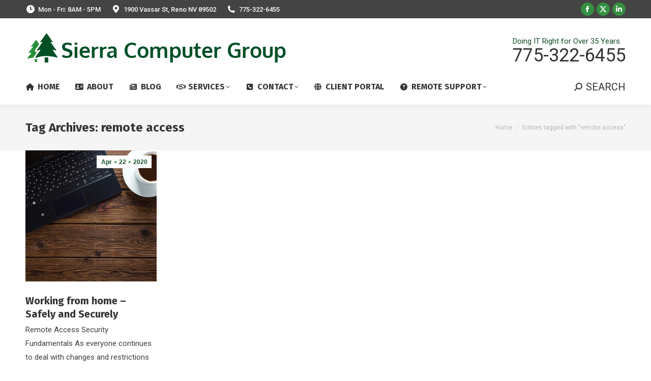

--- FILE ---
content_type: text/html; charset=UTF-8
request_url: https://sierracomputers.com/tag/remote-access/
body_size: 17139
content:
<!DOCTYPE html>
<!--[if !(IE 6) | !(IE 7) | !(IE 8)  ]><!-->
<html lang="en-US" prefix="og: https://ogp.me/ns#" class="no-js">
<!--<![endif]-->
<head>
	<meta charset="UTF-8" />
				<meta name="viewport" content="width=device-width, initial-scale=1, maximum-scale=1, user-scalable=0"/>
			<meta name="theme-color" content="#349041"/>	<link rel="profile" href="https://gmpg.org/xfn/11" />
	
<!-- Search Engine Optimization by Rank Math - https://rankmath.com/ -->
<title>remote access - Sierra Computer Group</title>
<meta name="robots" content="follow, noindex"/>
<meta property="og:locale" content="en_US" />
<meta property="og:type" content="article" />
<meta property="og:title" content="remote access - Sierra Computer Group" />
<meta property="og:url" content="https://sierracomputers.com/tag/remote-access/" />
<meta property="og:site_name" content="Sierra Computer Group" />
<meta name="twitter:card" content="summary_large_image" />
<meta name="twitter:title" content="remote access - Sierra Computer Group" />
<!-- /Rank Math WordPress SEO plugin -->

<link rel='dns-prefetch' href='//maps.googleapis.com' />
<link rel='dns-prefetch' href='//fonts.googleapis.com' />
<link rel="alternate" type="application/rss+xml" title="Sierra Computer Group &raquo; Feed" href="https://sierracomputers.com/feed/" />
<link rel="alternate" type="application/rss+xml" title="Sierra Computer Group &raquo; Comments Feed" href="https://sierracomputers.com/comments/feed/" />
<link rel="alternate" type="application/rss+xml" title="Sierra Computer Group &raquo; remote access Tag Feed" href="https://sierracomputers.com/tag/remote-access/feed/" />
<style id='wp-img-auto-sizes-contain-inline-css'>
img:is([sizes=auto i],[sizes^="auto," i]){contain-intrinsic-size:3000px 1500px}
/*# sourceURL=wp-img-auto-sizes-contain-inline-css */
</style>
<link rel='stylesheet' id='sbr_styles-css' href='https://sierracomputers.com/wp-content/plugins/reviews-feed/assets/css/sbr-styles.min.css?ver=2.1.1' media='all' />
<style id='wp-emoji-styles-inline-css'>

	img.wp-smiley, img.emoji {
		display: inline !important;
		border: none !important;
		box-shadow: none !important;
		height: 1em !important;
		width: 1em !important;
		margin: 0 0.07em !important;
		vertical-align: -0.1em !important;
		background: none !important;
		padding: 0 !important;
	}
/*# sourceURL=wp-emoji-styles-inline-css */
</style>
<style id='wp-block-library-inline-css'>
:root{--wp-block-synced-color:#7a00df;--wp-block-synced-color--rgb:122,0,223;--wp-bound-block-color:var(--wp-block-synced-color);--wp-editor-canvas-background:#ddd;--wp-admin-theme-color:#007cba;--wp-admin-theme-color--rgb:0,124,186;--wp-admin-theme-color-darker-10:#006ba1;--wp-admin-theme-color-darker-10--rgb:0,107,160.5;--wp-admin-theme-color-darker-20:#005a87;--wp-admin-theme-color-darker-20--rgb:0,90,135;--wp-admin-border-width-focus:2px}@media (min-resolution:192dpi){:root{--wp-admin-border-width-focus:1.5px}}.wp-element-button{cursor:pointer}:root .has-very-light-gray-background-color{background-color:#eee}:root .has-very-dark-gray-background-color{background-color:#313131}:root .has-very-light-gray-color{color:#eee}:root .has-very-dark-gray-color{color:#313131}:root .has-vivid-green-cyan-to-vivid-cyan-blue-gradient-background{background:linear-gradient(135deg,#00d084,#0693e3)}:root .has-purple-crush-gradient-background{background:linear-gradient(135deg,#34e2e4,#4721fb 50%,#ab1dfe)}:root .has-hazy-dawn-gradient-background{background:linear-gradient(135deg,#faaca8,#dad0ec)}:root .has-subdued-olive-gradient-background{background:linear-gradient(135deg,#fafae1,#67a671)}:root .has-atomic-cream-gradient-background{background:linear-gradient(135deg,#fdd79a,#004a59)}:root .has-nightshade-gradient-background{background:linear-gradient(135deg,#330968,#31cdcf)}:root .has-midnight-gradient-background{background:linear-gradient(135deg,#020381,#2874fc)}:root{--wp--preset--font-size--normal:16px;--wp--preset--font-size--huge:42px}.has-regular-font-size{font-size:1em}.has-larger-font-size{font-size:2.625em}.has-normal-font-size{font-size:var(--wp--preset--font-size--normal)}.has-huge-font-size{font-size:var(--wp--preset--font-size--huge)}.has-text-align-center{text-align:center}.has-text-align-left{text-align:left}.has-text-align-right{text-align:right}.has-fit-text{white-space:nowrap!important}#end-resizable-editor-section{display:none}.aligncenter{clear:both}.items-justified-left{justify-content:flex-start}.items-justified-center{justify-content:center}.items-justified-right{justify-content:flex-end}.items-justified-space-between{justify-content:space-between}.screen-reader-text{border:0;clip-path:inset(50%);height:1px;margin:-1px;overflow:hidden;padding:0;position:absolute;width:1px;word-wrap:normal!important}.screen-reader-text:focus{background-color:#ddd;clip-path:none;color:#444;display:block;font-size:1em;height:auto;left:5px;line-height:normal;padding:15px 23px 14px;text-decoration:none;top:5px;width:auto;z-index:100000}html :where(.has-border-color){border-style:solid}html :where([style*=border-top-color]){border-top-style:solid}html :where([style*=border-right-color]){border-right-style:solid}html :where([style*=border-bottom-color]){border-bottom-style:solid}html :where([style*=border-left-color]){border-left-style:solid}html :where([style*=border-width]){border-style:solid}html :where([style*=border-top-width]){border-top-style:solid}html :where([style*=border-right-width]){border-right-style:solid}html :where([style*=border-bottom-width]){border-bottom-style:solid}html :where([style*=border-left-width]){border-left-style:solid}html :where(img[class*=wp-image-]){height:auto;max-width:100%}:where(figure){margin:0 0 1em}html :where(.is-position-sticky){--wp-admin--admin-bar--position-offset:var(--wp-admin--admin-bar--height,0px)}@media screen and (max-width:600px){html :where(.is-position-sticky){--wp-admin--admin-bar--position-offset:0px}}

/*# sourceURL=wp-block-library-inline-css */
</style><style id='wp-block-heading-inline-css'>
h1:where(.wp-block-heading).has-background,h2:where(.wp-block-heading).has-background,h3:where(.wp-block-heading).has-background,h4:where(.wp-block-heading).has-background,h5:where(.wp-block-heading).has-background,h6:where(.wp-block-heading).has-background{padding:1.25em 2.375em}h1.has-text-align-left[style*=writing-mode]:where([style*=vertical-lr]),h1.has-text-align-right[style*=writing-mode]:where([style*=vertical-rl]),h2.has-text-align-left[style*=writing-mode]:where([style*=vertical-lr]),h2.has-text-align-right[style*=writing-mode]:where([style*=vertical-rl]),h3.has-text-align-left[style*=writing-mode]:where([style*=vertical-lr]),h3.has-text-align-right[style*=writing-mode]:where([style*=vertical-rl]),h4.has-text-align-left[style*=writing-mode]:where([style*=vertical-lr]),h4.has-text-align-right[style*=writing-mode]:where([style*=vertical-rl]),h5.has-text-align-left[style*=writing-mode]:where([style*=vertical-lr]),h5.has-text-align-right[style*=writing-mode]:where([style*=vertical-rl]),h6.has-text-align-left[style*=writing-mode]:where([style*=vertical-lr]),h6.has-text-align-right[style*=writing-mode]:where([style*=vertical-rl]){rotate:180deg}
/*# sourceURL=https://sierracomputers.com/wp-includes/blocks/heading/style.min.css */
</style>
<style id='wp-block-paragraph-inline-css'>
.is-small-text{font-size:.875em}.is-regular-text{font-size:1em}.is-large-text{font-size:2.25em}.is-larger-text{font-size:3em}.has-drop-cap:not(:focus):first-letter{float:left;font-size:8.4em;font-style:normal;font-weight:100;line-height:.68;margin:.05em .1em 0 0;text-transform:uppercase}body.rtl .has-drop-cap:not(:focus):first-letter{float:none;margin-left:.1em}p.has-drop-cap.has-background{overflow:hidden}:root :where(p.has-background){padding:1.25em 2.375em}:where(p.has-text-color:not(.has-link-color)) a{color:inherit}p.has-text-align-left[style*="writing-mode:vertical-lr"],p.has-text-align-right[style*="writing-mode:vertical-rl"]{rotate:180deg}
/*# sourceURL=https://sierracomputers.com/wp-includes/blocks/paragraph/style.min.css */
</style>
<style id='global-styles-inline-css'>
:root{--wp--preset--aspect-ratio--square: 1;--wp--preset--aspect-ratio--4-3: 4/3;--wp--preset--aspect-ratio--3-4: 3/4;--wp--preset--aspect-ratio--3-2: 3/2;--wp--preset--aspect-ratio--2-3: 2/3;--wp--preset--aspect-ratio--16-9: 16/9;--wp--preset--aspect-ratio--9-16: 9/16;--wp--preset--color--black: #000000;--wp--preset--color--cyan-bluish-gray: #abb8c3;--wp--preset--color--white: #FFF;--wp--preset--color--pale-pink: #f78da7;--wp--preset--color--vivid-red: #cf2e2e;--wp--preset--color--luminous-vivid-orange: #ff6900;--wp--preset--color--luminous-vivid-amber: #fcb900;--wp--preset--color--light-green-cyan: #7bdcb5;--wp--preset--color--vivid-green-cyan: #00d084;--wp--preset--color--pale-cyan-blue: #8ed1fc;--wp--preset--color--vivid-cyan-blue: #0693e3;--wp--preset--color--vivid-purple: #9b51e0;--wp--preset--color--accent: #349041;--wp--preset--color--dark-gray: #111;--wp--preset--color--light-gray: #767676;--wp--preset--gradient--vivid-cyan-blue-to-vivid-purple: linear-gradient(135deg,rgb(6,147,227) 0%,rgb(155,81,224) 100%);--wp--preset--gradient--light-green-cyan-to-vivid-green-cyan: linear-gradient(135deg,rgb(122,220,180) 0%,rgb(0,208,130) 100%);--wp--preset--gradient--luminous-vivid-amber-to-luminous-vivid-orange: linear-gradient(135deg,rgb(252,185,0) 0%,rgb(255,105,0) 100%);--wp--preset--gradient--luminous-vivid-orange-to-vivid-red: linear-gradient(135deg,rgb(255,105,0) 0%,rgb(207,46,46) 100%);--wp--preset--gradient--very-light-gray-to-cyan-bluish-gray: linear-gradient(135deg,rgb(238,238,238) 0%,rgb(169,184,195) 100%);--wp--preset--gradient--cool-to-warm-spectrum: linear-gradient(135deg,rgb(74,234,220) 0%,rgb(151,120,209) 20%,rgb(207,42,186) 40%,rgb(238,44,130) 60%,rgb(251,105,98) 80%,rgb(254,248,76) 100%);--wp--preset--gradient--blush-light-purple: linear-gradient(135deg,rgb(255,206,236) 0%,rgb(152,150,240) 100%);--wp--preset--gradient--blush-bordeaux: linear-gradient(135deg,rgb(254,205,165) 0%,rgb(254,45,45) 50%,rgb(107,0,62) 100%);--wp--preset--gradient--luminous-dusk: linear-gradient(135deg,rgb(255,203,112) 0%,rgb(199,81,192) 50%,rgb(65,88,208) 100%);--wp--preset--gradient--pale-ocean: linear-gradient(135deg,rgb(255,245,203) 0%,rgb(182,227,212) 50%,rgb(51,167,181) 100%);--wp--preset--gradient--electric-grass: linear-gradient(135deg,rgb(202,248,128) 0%,rgb(113,206,126) 100%);--wp--preset--gradient--midnight: linear-gradient(135deg,rgb(2,3,129) 0%,rgb(40,116,252) 100%);--wp--preset--font-size--small: 13px;--wp--preset--font-size--medium: 20px;--wp--preset--font-size--large: 36px;--wp--preset--font-size--x-large: 42px;--wp--preset--spacing--20: 0.44rem;--wp--preset--spacing--30: 0.67rem;--wp--preset--spacing--40: 1rem;--wp--preset--spacing--50: 1.5rem;--wp--preset--spacing--60: 2.25rem;--wp--preset--spacing--70: 3.38rem;--wp--preset--spacing--80: 5.06rem;--wp--preset--shadow--natural: 6px 6px 9px rgba(0, 0, 0, 0.2);--wp--preset--shadow--deep: 12px 12px 50px rgba(0, 0, 0, 0.4);--wp--preset--shadow--sharp: 6px 6px 0px rgba(0, 0, 0, 0.2);--wp--preset--shadow--outlined: 6px 6px 0px -3px rgb(255, 255, 255), 6px 6px rgb(0, 0, 0);--wp--preset--shadow--crisp: 6px 6px 0px rgb(0, 0, 0);}:where(.is-layout-flex){gap: 0.5em;}:where(.is-layout-grid){gap: 0.5em;}body .is-layout-flex{display: flex;}.is-layout-flex{flex-wrap: wrap;align-items: center;}.is-layout-flex > :is(*, div){margin: 0;}body .is-layout-grid{display: grid;}.is-layout-grid > :is(*, div){margin: 0;}:where(.wp-block-columns.is-layout-flex){gap: 2em;}:where(.wp-block-columns.is-layout-grid){gap: 2em;}:where(.wp-block-post-template.is-layout-flex){gap: 1.25em;}:where(.wp-block-post-template.is-layout-grid){gap: 1.25em;}.has-black-color{color: var(--wp--preset--color--black) !important;}.has-cyan-bluish-gray-color{color: var(--wp--preset--color--cyan-bluish-gray) !important;}.has-white-color{color: var(--wp--preset--color--white) !important;}.has-pale-pink-color{color: var(--wp--preset--color--pale-pink) !important;}.has-vivid-red-color{color: var(--wp--preset--color--vivid-red) !important;}.has-luminous-vivid-orange-color{color: var(--wp--preset--color--luminous-vivid-orange) !important;}.has-luminous-vivid-amber-color{color: var(--wp--preset--color--luminous-vivid-amber) !important;}.has-light-green-cyan-color{color: var(--wp--preset--color--light-green-cyan) !important;}.has-vivid-green-cyan-color{color: var(--wp--preset--color--vivid-green-cyan) !important;}.has-pale-cyan-blue-color{color: var(--wp--preset--color--pale-cyan-blue) !important;}.has-vivid-cyan-blue-color{color: var(--wp--preset--color--vivid-cyan-blue) !important;}.has-vivid-purple-color{color: var(--wp--preset--color--vivid-purple) !important;}.has-black-background-color{background-color: var(--wp--preset--color--black) !important;}.has-cyan-bluish-gray-background-color{background-color: var(--wp--preset--color--cyan-bluish-gray) !important;}.has-white-background-color{background-color: var(--wp--preset--color--white) !important;}.has-pale-pink-background-color{background-color: var(--wp--preset--color--pale-pink) !important;}.has-vivid-red-background-color{background-color: var(--wp--preset--color--vivid-red) !important;}.has-luminous-vivid-orange-background-color{background-color: var(--wp--preset--color--luminous-vivid-orange) !important;}.has-luminous-vivid-amber-background-color{background-color: var(--wp--preset--color--luminous-vivid-amber) !important;}.has-light-green-cyan-background-color{background-color: var(--wp--preset--color--light-green-cyan) !important;}.has-vivid-green-cyan-background-color{background-color: var(--wp--preset--color--vivid-green-cyan) !important;}.has-pale-cyan-blue-background-color{background-color: var(--wp--preset--color--pale-cyan-blue) !important;}.has-vivid-cyan-blue-background-color{background-color: var(--wp--preset--color--vivid-cyan-blue) !important;}.has-vivid-purple-background-color{background-color: var(--wp--preset--color--vivid-purple) !important;}.has-black-border-color{border-color: var(--wp--preset--color--black) !important;}.has-cyan-bluish-gray-border-color{border-color: var(--wp--preset--color--cyan-bluish-gray) !important;}.has-white-border-color{border-color: var(--wp--preset--color--white) !important;}.has-pale-pink-border-color{border-color: var(--wp--preset--color--pale-pink) !important;}.has-vivid-red-border-color{border-color: var(--wp--preset--color--vivid-red) !important;}.has-luminous-vivid-orange-border-color{border-color: var(--wp--preset--color--luminous-vivid-orange) !important;}.has-luminous-vivid-amber-border-color{border-color: var(--wp--preset--color--luminous-vivid-amber) !important;}.has-light-green-cyan-border-color{border-color: var(--wp--preset--color--light-green-cyan) !important;}.has-vivid-green-cyan-border-color{border-color: var(--wp--preset--color--vivid-green-cyan) !important;}.has-pale-cyan-blue-border-color{border-color: var(--wp--preset--color--pale-cyan-blue) !important;}.has-vivid-cyan-blue-border-color{border-color: var(--wp--preset--color--vivid-cyan-blue) !important;}.has-vivid-purple-border-color{border-color: var(--wp--preset--color--vivid-purple) !important;}.has-vivid-cyan-blue-to-vivid-purple-gradient-background{background: var(--wp--preset--gradient--vivid-cyan-blue-to-vivid-purple) !important;}.has-light-green-cyan-to-vivid-green-cyan-gradient-background{background: var(--wp--preset--gradient--light-green-cyan-to-vivid-green-cyan) !important;}.has-luminous-vivid-amber-to-luminous-vivid-orange-gradient-background{background: var(--wp--preset--gradient--luminous-vivid-amber-to-luminous-vivid-orange) !important;}.has-luminous-vivid-orange-to-vivid-red-gradient-background{background: var(--wp--preset--gradient--luminous-vivid-orange-to-vivid-red) !important;}.has-very-light-gray-to-cyan-bluish-gray-gradient-background{background: var(--wp--preset--gradient--very-light-gray-to-cyan-bluish-gray) !important;}.has-cool-to-warm-spectrum-gradient-background{background: var(--wp--preset--gradient--cool-to-warm-spectrum) !important;}.has-blush-light-purple-gradient-background{background: var(--wp--preset--gradient--blush-light-purple) !important;}.has-blush-bordeaux-gradient-background{background: var(--wp--preset--gradient--blush-bordeaux) !important;}.has-luminous-dusk-gradient-background{background: var(--wp--preset--gradient--luminous-dusk) !important;}.has-pale-ocean-gradient-background{background: var(--wp--preset--gradient--pale-ocean) !important;}.has-electric-grass-gradient-background{background: var(--wp--preset--gradient--electric-grass) !important;}.has-midnight-gradient-background{background: var(--wp--preset--gradient--midnight) !important;}.has-small-font-size{font-size: var(--wp--preset--font-size--small) !important;}.has-medium-font-size{font-size: var(--wp--preset--font-size--medium) !important;}.has-large-font-size{font-size: var(--wp--preset--font-size--large) !important;}.has-x-large-font-size{font-size: var(--wp--preset--font-size--x-large) !important;}
/*# sourceURL=global-styles-inline-css */
</style>

<style id='classic-theme-styles-inline-css'>
/*! This file is auto-generated */
.wp-block-button__link{color:#fff;background-color:#32373c;border-radius:9999px;box-shadow:none;text-decoration:none;padding:calc(.667em + 2px) calc(1.333em + 2px);font-size:1.125em}.wp-block-file__button{background:#32373c;color:#fff;text-decoration:none}
/*# sourceURL=/wp-includes/css/classic-themes.min.css */
</style>
<link rel='stylesheet' id='contact-form-7-css' href='https://sierracomputers.com/wp-content/plugins/contact-form-7/includes/css/styles.css?ver=6.1.4' media='all' />
<link rel='stylesheet' id='the7-font-css' href='https://sierracomputers.com/wp-content/themes/dt-the7/fonts/icomoon-the7-font/icomoon-the7-font.min.css?ver=14.2.0' media='all' />
<link rel='stylesheet' id='the7-awesome-fonts-css' href='https://sierracomputers.com/wp-content/themes/dt-the7/fonts/FontAwesome/css/all.min.css?ver=14.2.0' media='all' />
<link rel='stylesheet' id='the7-icomoon-icomoonfree-16x16-css' href='https://sierracomputers.com/wp-content/uploads/smile_fonts/icomoon-icomoonfree-16x16/icomoon-icomoonfree-16x16.css?ver=6.9' media='all' />
<link rel='stylesheet' id='the7-icomoon-numbers-32x32-css' href='https://sierracomputers.com/wp-content/uploads/smile_fonts/icomoon-numbers-32x32/icomoon-numbers-32x32.css?ver=6.9' media='all' />
<link rel='stylesheet' id='dt-web-fonts-css' href='https://fonts.googleapis.com/css?family=Roboto:400,500,600,700%7CRoboto+Condensed:400,600,700%7CFira+Sans:400,600,700%7CRaleway:400,600,700%7CFira+Sans+Condensed:400,600,700' media='all' />
<link rel='stylesheet' id='dt-main-css' href='https://sierracomputers.com/wp-content/themes/dt-the7/css/main.min.css?ver=14.2.0' media='all' />
<style id='dt-main-inline-css'>
body #load {
  display: block;
  height: 100%;
  overflow: hidden;
  position: fixed;
  width: 100%;
  z-index: 9901;
  opacity: 1;
  visibility: visible;
  transition: all .35s ease-out;
}
.load-wrap {
  width: 100%;
  height: 100%;
  background-position: center center;
  background-repeat: no-repeat;
  text-align: center;
  display: -ms-flexbox;
  display: -ms-flex;
  display: flex;
  -ms-align-items: center;
  -ms-flex-align: center;
  align-items: center;
  -ms-flex-flow: column wrap;
  flex-flow: column wrap;
  -ms-flex-pack: center;
  -ms-justify-content: center;
  justify-content: center;
}
.load-wrap > svg {
  position: absolute;
  top: 50%;
  left: 50%;
  transform: translate(-50%,-50%);
}
#load {
  background: var(--the7-elementor-beautiful-loading-bg,#ffffff);
  --the7-beautiful-spinner-color2: var(--the7-beautiful-spinner-color,#144d29);
}

/*# sourceURL=dt-main-inline-css */
</style>
<link rel='stylesheet' id='the7-custom-scrollbar-css' href='https://sierracomputers.com/wp-content/themes/dt-the7/lib/custom-scrollbar/custom-scrollbar.min.css?ver=14.2.0' media='all' />
<link rel='stylesheet' id='the7-wpbakery-css' href='https://sierracomputers.com/wp-content/themes/dt-the7/css/wpbakery.min.css?ver=14.2.0' media='all' />
<link rel='stylesheet' id='the7-core-css' href='https://sierracomputers.com/wp-content/plugins/dt-the7-core/assets/css/post-type.min.css?ver=2.7.12' media='all' />
<link rel='stylesheet' id='the7-css-vars-css' href='https://sierracomputers.com/wp-content/uploads/the7-css/css-vars.css?ver=14685c4b435e' media='all' />
<link rel='stylesheet' id='dt-custom-css' href='https://sierracomputers.com/wp-content/uploads/the7-css/custom.css?ver=14685c4b435e' media='all' />
<link rel='stylesheet' id='dt-media-css' href='https://sierracomputers.com/wp-content/uploads/the7-css/media.css?ver=14685c4b435e' media='all' />
<link rel='stylesheet' id='the7-mega-menu-css' href='https://sierracomputers.com/wp-content/uploads/the7-css/mega-menu.css?ver=14685c4b435e' media='all' />
<link rel='stylesheet' id='the7-elements-css' href='https://sierracomputers.com/wp-content/uploads/the7-css/post-type-dynamic.css?ver=14685c4b435e' media='all' />
<link rel='stylesheet' id='style-css' href='https://sierracomputers.com/wp-content/themes/dt-the7/style.css?ver=14.2.0' media='all' />
<link rel='stylesheet' id='ultimate-vc-addons-style-min-css' href='https://sierracomputers.com/wp-content/plugins/Ultimate_VC_Addons/assets/min-css/ultimate.min.css?ver=3.21.2' media='all' />
<link rel='stylesheet' id='ultimate-vc-addons-icons-css' href='https://sierracomputers.com/wp-content/plugins/Ultimate_VC_Addons/assets/css/icons.css?ver=3.21.2' media='all' />
<link rel='stylesheet' id='ultimate-vc-addons-vidcons-css' href='https://sierracomputers.com/wp-content/plugins/Ultimate_VC_Addons/assets/fonts/vidcons.css?ver=3.21.2' media='all' />
<link rel='stylesheet' id='ultimate-vc-addons-selected-google-fonts-style-css' href='https://fonts.googleapis.com/css?family=Open+Sans+Condensed:normal,700&#038;subset=latin-ext,vietnamese,greek-ext,latin,cyrillic-ext,cyrillic,greek' media='all' />
<script src="https://sierracomputers.com/wp-includes/js/jquery/jquery.min.js?ver=3.7.1" id="jquery-core-js"></script>
<script src="https://sierracomputers.com/wp-includes/js/jquery/jquery-migrate.min.js?ver=3.4.1" id="jquery-migrate-js"></script>
<script id="dt-above-fold-js-extra">
var dtLocal = {"themeUrl":"https://sierracomputers.com/wp-content/themes/dt-the7","passText":"To view this protected post, enter the password below:","moreButtonText":{"loading":"Loading...","loadMore":"Load more"},"postID":"1179","ajaxurl":"https://sierracomputers.com/wp-admin/admin-ajax.php","REST":{"baseUrl":"https://sierracomputers.com/wp-json/the7/v1","endpoints":{"sendMail":"/send-mail"}},"contactMessages":{"required":"One or more fields have an error. Please check and try again.","terms":"Please accept the privacy policy.","fillTheCaptchaError":"Please, fill the captcha."},"captchaSiteKey":"6LexkvAUAAAAAGq3BPtflHkUtdH1d5GFhjlJ9465","ajaxNonce":"1d2c7c5bb7","pageData":{"type":"archive","template":"archive","layout":"masonry"},"themeSettings":{"smoothScroll":"off","lazyLoading":false,"desktopHeader":{"height":170},"ToggleCaptionEnabled":"disabled","ToggleCaption":"Navigation","floatingHeader":{"showAfter":240,"showMenu":true,"height":70,"logo":{"showLogo":false,"html":"\u003Cimg class=\" preload-me\" src=\"https://sierracomputers.com/wp-content/themes/dt-the7/images/logo-small-dummy.png\" srcset=\"https://sierracomputers.com/wp-content/themes/dt-the7/images/logo-small-dummy.png 42w, https://sierracomputers.com/wp-content/themes/dt-the7/images/logo-small-dummy-hd.png 84w\" width=\"42\" height=\"42\"   sizes=\"42px\" alt=\"Sierra Computer Group\" /\u003E","url":"https://sierracomputers.com/"}},"topLine":{"floatingTopLine":{"logo":{"showLogo":false,"html":""}}},"mobileHeader":{"firstSwitchPoint":1100,"secondSwitchPoint":778,"firstSwitchPointHeight":60,"secondSwitchPointHeight":60,"mobileToggleCaptionEnabled":"disabled","mobileToggleCaption":"Menu"},"stickyMobileHeaderFirstSwitch":{"logo":{"html":"\u003Cimg class=\" preload-me\" src=\"https://sierracomputers.com/wp-content/uploads/2020/04/Trees150x150.png\" srcset=\"https://sierracomputers.com/wp-content/uploads/2020/04/Trees150x150.png 150w, https://sierracomputers.com/wp-content/uploads/2020/04/Trees200x200.png 200w\" width=\"150\" height=\"150\"   sizes=\"150px\" alt=\"Sierra Computer Group\" /\u003E"}},"stickyMobileHeaderSecondSwitch":{"logo":{"html":"\u003Cimg class=\" preload-me\" src=\"https://sierracomputers.com/wp-content/uploads/2020/04/Trees150x150.png\" srcset=\"https://sierracomputers.com/wp-content/uploads/2020/04/Trees150x150.png 150w, https://sierracomputers.com/wp-content/uploads/2020/04/Trees200x200.png 200w\" width=\"150\" height=\"150\"   sizes=\"150px\" alt=\"Sierra Computer Group\" /\u003E"}},"sidebar":{"switchPoint":992},"boxedWidth":"1340px"},"VCMobileScreenWidth":"778"};
var dtShare = {"shareButtonText":{"facebook":"Share on Facebook","twitter":"Share on X","pinterest":"Pin it","linkedin":"Share on Linkedin","whatsapp":"Share on Whatsapp"},"overlayOpacity":"85"};
//# sourceURL=dt-above-fold-js-extra
</script>
<script src="https://sierracomputers.com/wp-content/themes/dt-the7/js/above-the-fold.min.js?ver=14.2.0" id="dt-above-fold-js"></script>
<script src="https://sierracomputers.com/wp-content/plugins/Ultimate_VC_Addons/assets/min-js/modernizr-custom.min.js?ver=3.21.2" id="ultimate-vc-addons-modernizr-js"></script>
<script src="https://sierracomputers.com/wp-content/plugins/Ultimate_VC_Addons/assets/min-js/jquery-ui.min.js?ver=3.21.2" id="jquery_ui-js"></script>
<script src="https://maps.googleapis.com/maps/api/js" id="ultimate-vc-addons-googleapis-js"></script>
<script src="https://sierracomputers.com/wp-includes/js/jquery/ui/core.min.js?ver=1.13.3" id="jquery-ui-core-js"></script>
<script src="https://sierracomputers.com/wp-includes/js/jquery/ui/mouse.min.js?ver=1.13.3" id="jquery-ui-mouse-js"></script>
<script src="https://sierracomputers.com/wp-includes/js/jquery/ui/slider.min.js?ver=1.13.3" id="jquery-ui-slider-js"></script>
<script src="https://sierracomputers.com/wp-content/plugins/Ultimate_VC_Addons/assets/min-js/jquery-ui-labeledslider.min.js?ver=3.21.2" id="ultimate-vc-addons_range_tick-js"></script>
<script src="https://sierracomputers.com/wp-content/plugins/Ultimate_VC_Addons/assets/min-js/ultimate.min.js?ver=3.21.2" id="ultimate-vc-addons-script-js"></script>
<script src="https://sierracomputers.com/wp-content/plugins/Ultimate_VC_Addons/assets/min-js/modal-all.min.js?ver=3.21.2" id="ultimate-vc-addons-modal-all-js"></script>
<script src="https://sierracomputers.com/wp-content/plugins/Ultimate_VC_Addons/assets/min-js/jparallax.min.js?ver=3.21.2" id="ultimate-vc-addons-jquery.shake-js"></script>
<script src="https://sierracomputers.com/wp-content/plugins/Ultimate_VC_Addons/assets/min-js/vhparallax.min.js?ver=3.21.2" id="ultimate-vc-addons-jquery.vhparallax-js"></script>
<script src="https://sierracomputers.com/wp-content/plugins/Ultimate_VC_Addons/assets/min-js/ultimate_bg.min.js?ver=3.21.2" id="ultimate-vc-addons-row-bg-js"></script>
<script src="https://sierracomputers.com/wp-content/plugins/Ultimate_VC_Addons/assets/min-js/mb-YTPlayer.min.js?ver=3.21.2" id="ultimate-vc-addons-jquery.ytplayer-js"></script>
<script></script><link rel="https://api.w.org/" href="https://sierracomputers.com/wp-json/" /><link rel="alternate" title="JSON" type="application/json" href="https://sierracomputers.com/wp-json/wp/v2/tags/99" /><link rel="EditURI" type="application/rsd+xml" title="RSD" href="https://sierracomputers.com/xmlrpc.php?rsd" />
<meta name="generator" content="WordPress 6.9" />


<script type="application/ld+json" class="saswp-schema-markup-output">
[{"@context":"https:\/\/schema.org\/","@graph":[{"@context":"https:\/\/schema.org\/","@type":"SiteNavigationElement","@id":"https:\/\/sierracomputers.com\/#home","name":"Home","url":"https:\/\/sierracomputers.com\/"},{"@context":"https:\/\/schema.org\/","@type":"SiteNavigationElement","@id":"https:\/\/sierracomputers.com\/#about","name":"About","url":"https:\/\/sierracomputers.com\/about\/"},{"@context":"https:\/\/schema.org\/","@type":"SiteNavigationElement","@id":"https:\/\/sierracomputers.com\/#blog","name":"Blog","url":"https:\/\/sierracomputers.com\/blog\/"},{"@context":"https:\/\/schema.org\/","@type":"SiteNavigationElement","@id":"https:\/\/sierracomputers.com\/#services","name":"Services","url":"https:\/\/sierracomputers.com\/services\/"},{"@context":"https:\/\/schema.org\/","@type":"SiteNavigationElement","@id":"https:\/\/sierracomputers.com\/#it-support-services","name":"IT Support Services","url":"https:\/\/sierracomputers.com\/services\/it-support-services\/"},{"@context":"https:\/\/schema.org\/","@type":"SiteNavigationElement","@id":"https:\/\/sierracomputers.com\/#managed-service-provider","name":"Managed Service Provider","url":"https:\/\/sierracomputers.com\/services\/managed-service-provider\/"},{"@context":"https:\/\/schema.org\/","@type":"SiteNavigationElement","@id":"https:\/\/sierracomputers.com\/#cybersecurity-solutions-for-small-and-medium-businesses-in-reno","name":"Cybersecurity Solutions for Small and Medium Businesses in Reno","url":"https:\/\/sierracomputers.com\/services\/cybersecurity-solutions\/"},{"@context":"https:\/\/schema.org\/","@type":"SiteNavigationElement","@id":"https:\/\/sierracomputers.com\/#it-consulting-services","name":"IT Consulting Services","url":"https:\/\/sierracomputers.com\/services\/it-consulting-services-reno\/"},{"@context":"https:\/\/schema.org\/","@type":"SiteNavigationElement","@id":"https:\/\/sierracomputers.com\/#managed-it-services","name":"Managed IT Services","url":"https:\/\/sierracomputers.com\/services\/managed-it-services-reno\/"},{"@context":"https:\/\/schema.org\/","@type":"SiteNavigationElement","@id":"https:\/\/sierracomputers.com\/#contact","name":"Contact","url":"https:\/\/sierracomputers.com\/contact\/"},{"@context":"https:\/\/schema.org\/","@type":"SiteNavigationElement","@id":"https:\/\/sierracomputers.com\/#review-us","name":"Review Us","url":"https:\/\/sierracomputers.com\/review\/"},{"@context":"https:\/\/schema.org\/","@type":"SiteNavigationElement","@id":"https:\/\/sierracomputers.com\/#client-portal","name":"Client Portal","url":"https:\/\/SIERRACOMPUTERGROUP.ITClientPortal.com"},{"@context":"https:\/\/schema.org\/","@type":"SiteNavigationElement","@id":"https:\/\/sierracomputers.com\/#remote-support","name":"Remote Support","url":"https:\/\/sierracomputers.com\/remote-support\/"},{"@context":"https:\/\/schema.org\/","@type":"SiteNavigationElement","@id":"https:\/\/sierracomputers.com\/#windows","name":"Windows","url":"https:\/\/d17kmd0va0f0mp.cloudfront.net\/sos\/SplashtopSOS.exe"},{"@context":"https:\/\/schema.org\/","@type":"SiteNavigationElement","@id":"https:\/\/sierracomputers.com\/#mac","name":"Mac","url":"https:\/\/d17kmd0va0f0mp.cloudfront.net\/sos\/SplashtopSOS.dmg"}]},

{"@context":"https:\/\/schema.org\/","@type":"BreadcrumbList","@id":"https:\/\/sierracomputers.com\/tag\/remote-access\/#breadcrumb","itemListElement":[{"@type":"ListItem","position":1,"item":{"@id":"https:\/\/sierracomputers.com","name":"Sierra Computer Group"}},{"@type":"ListItem","position":2,"item":{"@id":"https:\/\/sierracomputers.com\/tag\/remote-access\/","name":"remote access"}}]},

{"@context":"https:\/\/schema.org\/","@type":"professionalservice","@id":"LocalBusiness","url":"https:\/\/sierracomputers.com\/","name":"Sierra Computer Group","description":"Description: Managed IT Services in Reno, NV: Sierra Computer Group. Managed Service Provider MSP IT Consulting Computer Support and Services Near Me.","address":{"@type":"PostalAddress","streetAddress":"1900 Vassar St","addressLocality":"Reno","addressRegion":"NV","postalCode":"89502","addressCountry":"US"},"telephone":"+1-775-322-6455","openingHours":["Mon-Fri 8A-5P"],"image":"https:\/\/sierracomputers.com\/wp-content\/uploads\/2020\/04\/SCGLogoNarrow_300px.jpg","additionalType":"Managed Service Provider, MSP, IT Consulting, Computer Support and Services","priceRange":"$$","servesCuisine":"","areaServed":[{"@type":"Place","name":"Reno"},{"@type":"Place","name":" Sparks"},{"@type":"Place","name":" Sun Valley"},{"@type":"Place","name":" Spanish Springs"},{"@type":"Place","name":" Fernley"},{"@type":"Place","name":" Carson City"},{"@type":"Place","name":" Washoe City"},{"@type":"Place","name":" Incline Village"},{"@type":"Place","name":" Tahoe City"}],"founder":[{"@type":"Person","name":"Darren McBride"}],"employee":[],"makesOffer":{"@type":"Offer","@id":"#service","itemOffered":{"@type":"Service","name":"Managed IT Services","url":"","areaServed":[{"@type":"Place","name":"Reno"},{"@type":"Place","name":" Sparks"},{"@type":"Place","name":" Sun Valley"},{"@type":"Place","name":" Spanish Springs"},{"@type":"Place","name":" Fernley"},{"@type":"Place","name":" Carson City"},{"@type":"Place","name":" Washoe City"},{"@type":"Place","name":" Incline Village"},{"@type":"Place","name":" Tahoe City"}]}},"hasMenu":"","hasMap":"https:\/\/maps.app.goo.gl\/da1exUkyYx1WUtNA6","geo":{"@type":"GeoCoordinates","latitude":"39.5127853","longitude":"-119.8670455"},"aggregateRating":{"@type":"AggregateRating","ratingValue":"5.0","reviewCount":"50"}}]
</script>

<meta name="generator" content="Powered by WPBakery Page Builder - drag and drop page builder for WordPress."/>
<meta name="generator" content="Powered by Slider Revolution 6.7.38 - responsive, Mobile-Friendly Slider Plugin for WordPress with comfortable drag and drop interface." />
<script type="text/javascript" id="the7-loader-script">
document.addEventListener("DOMContentLoaded", function(event) {
	var load = document.getElementById("load");
	if(!load.classList.contains('loader-removed')){
		var removeLoading = setTimeout(function() {
			load.className += " loader-removed";
		}, 300);
	}
});
</script>
		<link rel="icon" href="https://sierracomputers.com/wp-content/uploads/2020/04/NewTrees.ico" type="image/x-icon" sizes="16x16"/><link rel="icon" href="https://sierracomputers.com/wp-content/uploads/2020/04/NewTrees.ico" type="image/x-icon" sizes="32x32"/><script>function setREVStartSize(e){
			//window.requestAnimationFrame(function() {
				window.RSIW = window.RSIW===undefined ? window.innerWidth : window.RSIW;
				window.RSIH = window.RSIH===undefined ? window.innerHeight : window.RSIH;
				try {
					var pw = document.getElementById(e.c).parentNode.offsetWidth,
						newh;
					pw = pw===0 || isNaN(pw) || (e.l=="fullwidth" || e.layout=="fullwidth") ? window.RSIW : pw;
					e.tabw = e.tabw===undefined ? 0 : parseInt(e.tabw);
					e.thumbw = e.thumbw===undefined ? 0 : parseInt(e.thumbw);
					e.tabh = e.tabh===undefined ? 0 : parseInt(e.tabh);
					e.thumbh = e.thumbh===undefined ? 0 : parseInt(e.thumbh);
					e.tabhide = e.tabhide===undefined ? 0 : parseInt(e.tabhide);
					e.thumbhide = e.thumbhide===undefined ? 0 : parseInt(e.thumbhide);
					e.mh = e.mh===undefined || e.mh=="" || e.mh==="auto" ? 0 : parseInt(e.mh,0);
					if(e.layout==="fullscreen" || e.l==="fullscreen")
						newh = Math.max(e.mh,window.RSIH);
					else{
						e.gw = Array.isArray(e.gw) ? e.gw : [e.gw];
						for (var i in e.rl) if (e.gw[i]===undefined || e.gw[i]===0) e.gw[i] = e.gw[i-1];
						e.gh = e.el===undefined || e.el==="" || (Array.isArray(e.el) && e.el.length==0)? e.gh : e.el;
						e.gh = Array.isArray(e.gh) ? e.gh : [e.gh];
						for (var i in e.rl) if (e.gh[i]===undefined || e.gh[i]===0) e.gh[i] = e.gh[i-1];
											
						var nl = new Array(e.rl.length),
							ix = 0,
							sl;
						e.tabw = e.tabhide>=pw ? 0 : e.tabw;
						e.thumbw = e.thumbhide>=pw ? 0 : e.thumbw;
						e.tabh = e.tabhide>=pw ? 0 : e.tabh;
						e.thumbh = e.thumbhide>=pw ? 0 : e.thumbh;
						for (var i in e.rl) nl[i] = e.rl[i]<window.RSIW ? 0 : e.rl[i];
						sl = nl[0];
						for (var i in nl) if (sl>nl[i] && nl[i]>0) { sl = nl[i]; ix=i;}
						var m = pw>(e.gw[ix]+e.tabw+e.thumbw) ? 1 : (pw-(e.tabw+e.thumbw)) / (e.gw[ix]);
						newh =  (e.gh[ix] * m) + (e.tabh + e.thumbh);
					}
					var el = document.getElementById(e.c);
					if (el!==null && el) el.style.height = newh+"px";
					el = document.getElementById(e.c+"_wrapper");
					if (el!==null && el) {
						el.style.height = newh+"px";
						el.style.display = "block";
					}
				} catch(e){
					console.log("Failure at Presize of Slider:" + e)
				}
			//});
		  };</script>
<noscript><style> .wpb_animate_when_almost_visible { opacity: 1; }</style></noscript><link rel='stylesheet' id='rs-plugin-settings-css' href='//sierracomputers.com/wp-content/plugins/revslider/sr6/assets/css/rs6.css?ver=6.7.38' media='all' />
<style id='rs-plugin-settings-inline-css'>
#rs-demo-id {}
/*# sourceURL=rs-plugin-settings-inline-css */
</style>
</head>
<body id="the7-body" class="archive tag tag-remote-access tag-99 wp-embed-responsive wp-theme-dt-the7 the7-core-ver-2.7.12 layout-masonry-grid description-on-hover dt-responsive-on right-mobile-menu-close-icon ouside-menu-close-icon mobile-hamburger-close-bg-enable mobile-hamburger-close-bg-hover-enable  fade-medium-mobile-menu-close-icon fade-medium-menu-close-icon srcset-enabled btn-flat custom-btn-color custom-btn-hover-color phantom-slide phantom-shadow-decoration phantom-logo-off sticky-mobile-header top-header first-switch-logo-left first-switch-menu-right second-switch-logo-left second-switch-menu-right right-mobile-menu layzr-loading-on no-avatars popup-message-style the7-ver-14.2.0 dt-fa-compatibility wpb-js-composer js-comp-ver-8.7.2 vc_responsive">
<!-- The7 14.2.0 -->
<div id="load" class="hourglass-loader">
	<div class="load-wrap"><style type="text/css">
    .the7-spinner {
        width: 60px;
        height: 72px;
        position: relative;
    }
    .the7-spinner > div {
        animation: spinner-animation 1.2s cubic-bezier(1, 1, 1, 1) infinite;
        width: 9px;
        left: 0;
        display: inline-block;
        position: absolute;
        background-color:var(--the7-beautiful-spinner-color2);
        height: 18px;
        top: 27px;
    }
    div.the7-spinner-animate-2 {
        animation-delay: 0.2s;
        left: 13px
    }
    div.the7-spinner-animate-3 {
        animation-delay: 0.4s;
        left: 26px
    }
    div.the7-spinner-animate-4 {
        animation-delay: 0.6s;
        left: 39px
    }
    div.the7-spinner-animate-5 {
        animation-delay: 0.8s;
        left: 52px
    }
    @keyframes spinner-animation {
        0% {
            top: 27px;
            height: 18px;
        }
        20% {
            top: 9px;
            height: 54px;
        }
        50% {
            top: 27px;
            height: 18px;
        }
        100% {
            top: 27px;
            height: 18px;
        }
    }
</style>

<div class="the7-spinner">
    <div class="the7-spinner-animate-1"></div>
    <div class="the7-spinner-animate-2"></div>
    <div class="the7-spinner-animate-3"></div>
    <div class="the7-spinner-animate-4"></div>
    <div class="the7-spinner-animate-5"></div>
</div></div>
</div>
<div id="page" >
	<a class="skip-link screen-reader-text" href="#content">Skip to content</a>

<div class="masthead classic-header left widgets full-height surround shadow-decoration shadow-mobile-header-decoration small-mobile-menu-icon dt-parent-menu-clickable show-sub-menu-on-hover show-device-logo show-mobile-logo" >

	<div class="top-bar top-bar-line-hide">
	<div class="top-bar-bg" ></div>
	<div class="left-widgets mini-widgets"><span class="mini-contacts clock show-on-desktop in-menu-first-switch in-menu-second-switch"><i class="fa-fw the7-mw-icon-clock-bold"></i>Mon - Fri: 8AM - 5PM</span><a href="https://maps.app.goo.gl/da1exUkyYx1WUtNA6" class="mini-contacts address show-on-desktop in-top-bar-left in-menu-second-switch"><i class="fa-fw the7-mw-icon-address-bold"></i>1900 Vassar St, Reno NV 89502</a><a href="tel:+17753226455" class="mini-contacts phone show-on-desktop in-top-bar-left in-top-bar"><i class="fa-fw the7-mw-icon-phone-bold"></i>775-322-6455</a></div><div class="right-widgets mini-widgets"><div class="soc-ico show-on-desktop in-top-bar-right in-menu-second-switch accent-bg disabled-border border-off hover-custom-bg hover-disabled-border  hover-border-off"><a title="Facebook page opens in new window" href="https://www.facebook.com/sierracomputergroup" target="_blank" class="facebook"><span class="soc-font-icon"></span><span class="screen-reader-text">Facebook page opens in new window</span></a><a title="X page opens in new window" href="https://twitter.com/sierracomputer" target="_blank" class="twitter"><span class="soc-font-icon"></span><span class="screen-reader-text">X page opens in new window</span></a><a title="Linkedin page opens in new window" href="https://www.linkedin.com/company/2085428" target="_blank" class="linkedin"><span class="soc-font-icon"></span><span class="screen-reader-text">Linkedin page opens in new window</span></a></div></div></div>

	<header class="header-bar" role="banner">

		<div class="branding">
	<div id="site-title" class="assistive-text">Sierra Computer Group</div>
	<div id="site-description" class="assistive-text"></div>
	<a class="" href="https://sierracomputers.com/"><img class=" preload-me" src="https://sierracomputers.com/wp-content/uploads/2020/04/2019LOgoWideNameOnly.png" srcset="https://sierracomputers.com/wp-content/uploads/2020/04/2019LOgoWideNameOnly.png 518w, https://sierracomputers.com/wp-content/uploads/2020/04/2019LOgoWideNameOnly.png 518w" width="518" height="76"   sizes="518px" alt="Sierra Computer Group" /><img class="mobile-logo preload-me" src="https://sierracomputers.com/wp-content/uploads/2020/04/Trees150x150.png" srcset="https://sierracomputers.com/wp-content/uploads/2020/04/Trees150x150.png 150w, https://sierracomputers.com/wp-content/uploads/2020/04/Trees200x200.png 200w" width="150" height="150"   sizes="150px" alt="Sierra Computer Group" /></a><div class="mini-widgets"></div><div class="mini-widgets"><div class="text-area show-on-desktop near-logo-first-switch hide-on-second-switch"><p><span style="font-size: 15px; line-height: 16px; color: #144d29;">Doing IT Right for Over 35 Years.</span><br />
<span style="font-size: 36px; line-height: 36px;"><a href="tel:+17753226455" title="Call Sierra Computer Group" style="color: inherit; text-decoration: none;" >775-322-6455</a></span></p>
</div></div></div>

		<nav class="navigation">

			<ul id="primary-menu" class="main-nav underline-decoration upwards-line level-arrows-on"><li class="menu-item menu-item-type-post_type menu-item-object-page menu-item-home menu-item-1602 first depth-0"><a href='https://sierracomputers.com/' class=' mega-menu-img mega-menu-img-left' data-level='1'><i class="fa-fw fas fa-home" style="margin: 0px 6px 0px 0px;" ></i><span class="menu-item-text"><span class="menu-text">Home</span></span></a></li> <li class="menu-item menu-item-type-post_type menu-item-object-page menu-item-1601 depth-0 dt-mega-menu mega-full-width mega-column-4"><a href='https://sierracomputers.com/about/' class=' mega-menu-img mega-menu-img-left' data-level='1'><i class="fa-fw fas fa-address-card" style="margin: 0px 6px 0px 0px;" ></i><span class="menu-item-text"><span class="menu-text">About</span></span></a></li> <li class="menu-item menu-item-type-post_type menu-item-object-page menu-item-1599 depth-0"><a href='https://sierracomputers.com/blog/' class=' mega-menu-img mega-menu-img-left' data-level='1'><i class="fa-fw fas fa-newspaper" style="margin: 0px 6px 0px 0px;" ></i><span class="menu-item-text"><span class="menu-text">Blog</span></span></a></li> <li class="menu-item menu-item-type-post_type menu-item-object-page menu-item-has-children menu-item-2238 has-children depth-0 dt-mega-menu mega-auto-width mega-column-4"><a href='https://sierracomputers.com/services/' class=' mega-menu-img mega-menu-img-left' data-level='1' aria-haspopup='true' aria-expanded='false'><i class="fa-fw far fa-handshake" style="margin: 0px 6px 0px 0px;" ></i><span class="menu-item-text"><span class="menu-text">Services</span></span></a><div class="dt-mega-menu-wrap"><ul class="sub-nav level-arrows-on" role="group"><li class="menu-item menu-item-type-post_type menu-item-object-page menu-item-2250 first depth-1 no-link dt-mega-parent wf-1-4"><a href='https://sierracomputers.com/services/it-support-services/' data-level='2'><span class="menu-item-text"><span class="menu-text">IT Support Services</span></span></a></li> <li class="menu-item menu-item-type-post_type menu-item-object-page menu-item-2239 depth-1 no-link dt-mega-parent wf-1-4"><a href='https://sierracomputers.com/services/managed-service-provider/' data-level='2'><span class="menu-item-text"><span class="menu-text">Managed Service Provider</span></span></a></li> <li class="menu-item menu-item-type-post_type menu-item-object-page menu-item-2307 depth-1 no-link dt-mega-parent wf-1-4"><a href='https://sierracomputers.com/services/cybersecurity-solutions/' data-level='2'><span class="menu-item-text"><span class="menu-text">Cybersecurity Solutions</span></span></a></li> <li class="menu-item menu-item-type-post_type menu-item-object-page menu-item-2240 depth-1 no-link dt-mega-parent wf-1-4"><a href='https://sierracomputers.com/services/it-consulting-services-reno/' data-level='2'><span class="menu-item-text"><span class="menu-text">IT Consulting Services</span></span></a></li> <li class="menu-item menu-item-type-post_type menu-item-object-page menu-item-2241 depth-1 no-link dt-mega-parent wf-1-4"><a href='https://sierracomputers.com/services/managed-it-services-reno/' data-level='2'><span class="menu-item-text"><span class="menu-text">Managed IT Services</span></span></a></li> </ul></div></li> <li class="menu-item menu-item-type-post_type menu-item-object-page menu-item-has-children menu-item-1613 has-children depth-0 dt-mega-menu mega-auto-width mega-column-1"><a href='https://sierracomputers.com/contact/' class=' mega-menu-img mega-menu-img-left' data-level='1' aria-haspopup='true' aria-expanded='false'><i class="fa-fw fas fa-phone-square" style="margin: 0px 6px 0px 0px;" ></i><span class="menu-item-text"><span class="menu-text">Contact</span></span></a><div class="dt-mega-menu-wrap"><ul class="sub-nav level-arrows-on" role="group"><li class="menu-item menu-item-type-post_type menu-item-object-page menu-item-2283 first depth-1 no-link dt-mega-parent wf-1"><a href='https://sierracomputers.com/review/' data-level='2'><span class="menu-item-text"><span class="menu-text">Review Us</span></span></a></li> </ul></div></li> <li class="menu-item menu-item-type-custom menu-item-object-custom menu-item-1898 depth-0"><a href='https://SIERRACOMPUTERGROUP.ITClientPortal.com' class=' mega-menu-img mega-menu-img-left' data-level='1'><i class="fa-fw fas fa-globe" style="margin: 0px 6px 0px 0px;" ></i><span class="menu-item-text"><span class="menu-text">Client Portal</span></span></a></li> <li class="menu-item menu-item-type-post_type menu-item-object-page menu-item-has-children menu-item-1902 last has-children depth-0 dt-mega-menu mega-auto-width mega-column-2"><a href='https://sierracomputers.com/remote-support/' class=' mega-menu-img mega-menu-img-left' data-level='1' aria-haspopup='true' aria-expanded='false'><i class="fa-fw fas fa-question-circle" style="margin: 0px 6px 0px 0px;" ></i><span class="menu-item-text"><span class="menu-text">Remote Support</span></span></a><div class="dt-mega-menu-wrap"><ul class="sub-nav level-arrows-on" role="group"><li class="menu-item menu-item-type-custom menu-item-object-custom menu-item-1927 first depth-1 no-link dt-mega-parent wf-1-2"><a href='https://d17kmd0va0f0mp.cloudfront.net/sos/SplashtopSOS.exe' data-level='2'><span class="menu-item-text"><span class="menu-text">Windows</span></span></a></li> <li class="menu-item menu-item-type-custom menu-item-object-custom menu-item-1928 depth-1 no-link dt-mega-parent wf-1-2"><a href='https://d17kmd0va0f0mp.cloudfront.net/sos/SplashtopSOS.dmg' data-level='2'><span class="menu-item-text"><span class="menu-text">Mac</span></span></a></li> </ul></div></li> </ul>
			<div class="mini-widgets"><div class="mini-search show-on-desktop near-logo-first-switch in-menu-second-switch popup-search custom-icon"><form class="searchform mini-widget-searchform" role="search" method="get" action="https://sierracomputers.com/">

	<div class="screen-reader-text">Search:</div>

	
		<a href="" class="submit"><i class=" mw-icon the7-mw-icon-search-bold"></i><span>SEARCH</span></a>
		<div class="popup-search-wrap">
			<input type="text" aria-label="Search" class="field searchform-s" name="s" value="" placeholder="Type and hit enter …" title="Search form"/>
			<a href="" class="search-icon"  aria-label="Search"><i class="the7-mw-icon-search-bold" aria-hidden="true"></i></a>
		</div>

			<input type="submit" class="assistive-text searchsubmit" value="Go!"/>
</form>
</div></div>
		</nav>

	</header>

</div>
<div role="navigation" aria-label="Main Menu" class="dt-mobile-header mobile-menu-show-divider">
	<div class="dt-close-mobile-menu-icon" aria-label="Close" role="button" tabindex="0"><div class="close-line-wrap"><span class="close-line"></span><span class="close-line"></span><span class="close-line"></span></div></div>	<ul id="mobile-menu" class="mobile-main-nav">
		<li class="menu-item menu-item-type-post_type menu-item-object-page menu-item-home menu-item-1602 first depth-0"><a href='https://sierracomputers.com/' class=' mega-menu-img mega-menu-img-left' data-level='1'><i class="fa-fw fas fa-home" style="margin: 0px 6px 0px 0px;" ></i><span class="menu-item-text"><span class="menu-text">Home</span></span></a></li> <li class="menu-item menu-item-type-post_type menu-item-object-page menu-item-1601 depth-0 dt-mega-menu mega-full-width mega-column-4"><a href='https://sierracomputers.com/about/' class=' mega-menu-img mega-menu-img-left' data-level='1'><i class="fa-fw fas fa-address-card" style="margin: 0px 6px 0px 0px;" ></i><span class="menu-item-text"><span class="menu-text">About</span></span></a></li> <li class="menu-item menu-item-type-post_type menu-item-object-page menu-item-1599 depth-0"><a href='https://sierracomputers.com/blog/' class=' mega-menu-img mega-menu-img-left' data-level='1'><i class="fa-fw fas fa-newspaper" style="margin: 0px 6px 0px 0px;" ></i><span class="menu-item-text"><span class="menu-text">Blog</span></span></a></li> <li class="menu-item menu-item-type-post_type menu-item-object-page menu-item-has-children menu-item-2238 has-children depth-0 dt-mega-menu mega-auto-width mega-column-4"><a href='https://sierracomputers.com/services/' class=' mega-menu-img mega-menu-img-left' data-level='1' aria-haspopup='true' aria-expanded='false'><i class="fa-fw far fa-handshake" style="margin: 0px 6px 0px 0px;" ></i><span class="menu-item-text"><span class="menu-text">Services</span></span></a><div class="dt-mega-menu-wrap"><ul class="sub-nav level-arrows-on" role="group"><li class="menu-item menu-item-type-post_type menu-item-object-page menu-item-2250 first depth-1 no-link dt-mega-parent wf-1-4"><a href='https://sierracomputers.com/services/it-support-services/' data-level='2'><span class="menu-item-text"><span class="menu-text">IT Support Services</span></span></a></li> <li class="menu-item menu-item-type-post_type menu-item-object-page menu-item-2239 depth-1 no-link dt-mega-parent wf-1-4"><a href='https://sierracomputers.com/services/managed-service-provider/' data-level='2'><span class="menu-item-text"><span class="menu-text">Managed Service Provider</span></span></a></li> <li class="menu-item menu-item-type-post_type menu-item-object-page menu-item-2307 depth-1 no-link dt-mega-parent wf-1-4"><a href='https://sierracomputers.com/services/cybersecurity-solutions/' data-level='2'><span class="menu-item-text"><span class="menu-text">Cybersecurity Solutions</span></span></a></li> <li class="menu-item menu-item-type-post_type menu-item-object-page menu-item-2240 depth-1 no-link dt-mega-parent wf-1-4"><a href='https://sierracomputers.com/services/it-consulting-services-reno/' data-level='2'><span class="menu-item-text"><span class="menu-text">IT Consulting Services</span></span></a></li> <li class="menu-item menu-item-type-post_type menu-item-object-page menu-item-2241 depth-1 no-link dt-mega-parent wf-1-4"><a href='https://sierracomputers.com/services/managed-it-services-reno/' data-level='2'><span class="menu-item-text"><span class="menu-text">Managed IT Services</span></span></a></li> </ul></div></li> <li class="menu-item menu-item-type-post_type menu-item-object-page menu-item-has-children menu-item-1613 has-children depth-0 dt-mega-menu mega-auto-width mega-column-1"><a href='https://sierracomputers.com/contact/' class=' mega-menu-img mega-menu-img-left' data-level='1' aria-haspopup='true' aria-expanded='false'><i class="fa-fw fas fa-phone-square" style="margin: 0px 6px 0px 0px;" ></i><span class="menu-item-text"><span class="menu-text">Contact</span></span></a><div class="dt-mega-menu-wrap"><ul class="sub-nav level-arrows-on" role="group"><li class="menu-item menu-item-type-post_type menu-item-object-page menu-item-2283 first depth-1 no-link dt-mega-parent wf-1"><a href='https://sierracomputers.com/review/' data-level='2'><span class="menu-item-text"><span class="menu-text">Review Us</span></span></a></li> </ul></div></li> <li class="menu-item menu-item-type-custom menu-item-object-custom menu-item-1898 depth-0"><a href='https://SIERRACOMPUTERGROUP.ITClientPortal.com' class=' mega-menu-img mega-menu-img-left' data-level='1'><i class="fa-fw fas fa-globe" style="margin: 0px 6px 0px 0px;" ></i><span class="menu-item-text"><span class="menu-text">Client Portal</span></span></a></li> <li class="menu-item menu-item-type-post_type menu-item-object-page menu-item-has-children menu-item-1902 last has-children depth-0 dt-mega-menu mega-auto-width mega-column-2"><a href='https://sierracomputers.com/remote-support/' class=' mega-menu-img mega-menu-img-left' data-level='1' aria-haspopup='true' aria-expanded='false'><i class="fa-fw fas fa-question-circle" style="margin: 0px 6px 0px 0px;" ></i><span class="menu-item-text"><span class="menu-text">Remote Support</span></span></a><div class="dt-mega-menu-wrap"><ul class="sub-nav level-arrows-on" role="group"><li class="menu-item menu-item-type-custom menu-item-object-custom menu-item-1927 first depth-1 no-link dt-mega-parent wf-1-2"><a href='https://d17kmd0va0f0mp.cloudfront.net/sos/SplashtopSOS.exe' data-level='2'><span class="menu-item-text"><span class="menu-text">Windows</span></span></a></li> <li class="menu-item menu-item-type-custom menu-item-object-custom menu-item-1928 depth-1 no-link dt-mega-parent wf-1-2"><a href='https://d17kmd0va0f0mp.cloudfront.net/sos/SplashtopSOS.dmg' data-level='2'><span class="menu-item-text"><span class="menu-text">Mac</span></span></a></li> </ul></div></li> 	</ul>
	<div class='mobile-mini-widgets-in-menu'></div>
</div>

<style id="the7-page-content-style">
#main {
  padding-top: 0px;
  padding-bottom: 0px;
}
@media screen and (max-width: 778px) {
  #main {
    padding-top: 0px;
    padding-bottom: 0px;
  }
}
</style>		<div class="page-title title-left solid-bg breadcrumbs-mobile-off page-title-responsive-enabled">
			<div class="wf-wrap">

				<div class="page-title-head hgroup"><h1 >Tag Archives: <span>remote access</span></h1></div><div class="page-title-breadcrumbs"><div class="assistive-text">You are here:</div><ol class="breadcrumbs text-small"  ><li   ><a  href="https://sierracomputers.com/" title="Home"><span >Home</span></a><meta  content="1" /></li><li class="current"   ><span >Entries tagged with "remote access"</span><meta  content="2" /></li></ol></div>			</div>
		</div>

		

<div id="main" class="sidebar-none sidebar-divider-off">

	
	<div class="main-gradient"></div>
	<div class="wf-wrap">
	<div class="wf-container-main">

	

	<!-- Content -->
	<div id="content" class="content" role="main">

		<style type="text/css" data-type="vc_shortcodes-custom-css">.vc_custom_1498223944066{padding-top: 60px !important;padding-bottom: 70px !important;}</style><style type="text/css" data-type="the7_shortcodes-inline-css">.blog-shortcode.archive-96c5d5875dde3d713c3735a05fb7ce0a.dividers-on.classic-layout-list article {
  margin-top: ;
  padding-top: 0;
  border-color: ;
}
.blog-shortcode.archive-96c5d5875dde3d713c3735a05fb7ce0a.dividers-on.classic-layout-list article:first-of-type {
  margin-top: 0;
  padding-top: 0;
}
.blog-shortcode.archive-96c5d5875dde3d713c3735a05fb7ce0a.classic-layout-list.mode-list .post-thumbnail-wrap {
  width: ;
}
.blog-shortcode.archive-96c5d5875dde3d713c3735a05fb7ce0a.classic-layout-list.mode-list .post-entry-content {
  width: calc(100% - );
}
.blog-shortcode.archive-96c5d5875dde3d713c3735a05fb7ce0a.classic-layout-list.mode-list .no-img .post-entry-content {
  width: 100%;
}
.blog-shortcode.archive-96c5d5875dde3d713c3735a05fb7ce0a .filter {
  margin-bottom: 40px;
}
.blog-shortcode.archive-96c5d5875dde3d713c3735a05fb7ce0a .filter-bg-decoration .filter-categories a.act {
  color: #fff;
}
.blog-shortcode.archive-96c5d5875dde3d713c3735a05fb7ce0a:not(.mode-masonry) article {
  margin-top: ;
}
.blog-shortcode.archive-96c5d5875dde3d713c3735a05fb7ce0a:not(.mode-masonry) article:first-of-type,
.blog-shortcode.archive-96c5d5875dde3d713c3735a05fb7ce0a:not(.mode-masonry) article.visible.first:not(.product) {
  margin-top: 0;
}
.blog-shortcode.archive-96c5d5875dde3d713c3735a05fb7ce0a.dividers-on:not(.mode-masonry) article {
  margin-top: 0;
  padding-top: ;
}
.blog-shortcode.archive-96c5d5875dde3d713c3735a05fb7ce0a.dividers-on:not(.mode-masonry) article:first-of-type,
.blog-shortcode.archive-96c5d5875dde3d713c3735a05fb7ce0a.dividers-on:not(.mode-masonry) article.visible.first:not(.product) {
  margin-top: 0;
  padding-top: 0;
}
.blog-shortcode.archive-96c5d5875dde3d713c3735a05fb7ce0a .post-thumbnail-wrap {
  padding: 0px 0px 0px 0px;
}
.blog-shortcode.archive-96c5d5875dde3d713c3735a05fb7ce0a.enable-bg-rollover .post-thumbnail-rollover:after {
  background: ;
  background: -webkit-linear-gradient();
  background: linear-gradient();
}
.blog-shortcode.archive-96c5d5875dde3d713c3735a05fb7ce0a .gallery-zoom-ico {
  width: 44px;
  height: 44px;
  line-height: 44px;
  border-radius: 100px;
  margin: -22px 0 0 -22px;
  border-width: 0px;
  color: #ffffff;
}
.bottom-overlap-layout-list.blog-shortcode.archive-96c5d5875dde3d713c3735a05fb7ce0a .gallery-zoom-ico {
  margin-top: -72px;
}
.gradient-overlay-layout-list.blog-shortcode.archive-96c5d5875dde3d713c3735a05fb7ce0a .gallery-zoom-ico,
.content-rollover-layout-list.blog-shortcode.archive-96c5d5875dde3d713c3735a05fb7ce0a .gallery-zoom-ico {
  margin: 0 0 10px;
}
.content-align-center.gradient-overlay-layout-list.blog-shortcode.archive-96c5d5875dde3d713c3735a05fb7ce0a .gallery-zoom-ico,
.content-align-center.content-rollover-layout-list.blog-shortcode.archive-96c5d5875dde3d713c3735a05fb7ce0a .gallery-zoom-ico {
  margin: 0 auto 10px;
}
.dt-icon-bg-on.blog-shortcode.archive-96c5d5875dde3d713c3735a05fb7ce0a .gallery-zoom-ico {
  background: rgba(255,255,255,0.3);
  box-shadow: none;
}
.blog-shortcode.archive-96c5d5875dde3d713c3735a05fb7ce0a .gallery-zoom-ico > span,
.blog-shortcode.archive-96c5d5875dde3d713c3735a05fb7ce0a .gallery-zoom-ico:before {
  font-size: 32px;
  line-height: 44px;
}
.blog-shortcode.archive-96c5d5875dde3d713c3735a05fb7ce0a .gallery-zoom-ico > span,
.blog-shortcode.archive-96c5d5875dde3d713c3735a05fb7ce0a .gallery-zoom-ico:before {
  color: #ffffff;
}
.blog-shortcode.archive-96c5d5875dde3d713c3735a05fb7ce0a .fancy-date a * {
  color: #144d29;
}
.blog-shortcode.archive-96c5d5875dde3d713c3735a05fb7ce0a .entry-title,
.blog-shortcode.archive-96c5d5875dde3d713c3735a05fb7ce0a.owl-carousel .entry-title {
  margin-bottom: 5px;
  font-size: 20px;
  line-height: 26px;
  font-weight: bold;
}
.blog-shortcode.archive-96c5d5875dde3d713c3735a05fb7ce0a .entry-meta {
  margin-bottom: 15px;
}
.blog-shortcode.archive-96c5d5875dde3d713c3735a05fb7ce0a .portfolio-categories {
  margin-bottom: 15px;
}
.blog-shortcode.archive-96c5d5875dde3d713c3735a05fb7ce0a .entry-excerpt {
  margin-bottom: 5px;
}
.blog-shortcode.archive-96c5d5875dde3d713c3735a05fb7ce0a:not(.centered-layout-list) .post-entry-content {
  padding: 25px 0px 10px 0px;
}
.blog-shortcode.archive-96c5d5875dde3d713c3735a05fb7ce0a:not(.centered-layout-list):not(.content-bg-on):not(.mode-list) .no-img .post-entry-content {
  padding: 0;
}
@media screen and (max-width: ) {
  .blog-shortcode.archive-96c5d5875dde3d713c3735a05fb7ce0a article {
    -ms-flex-flow: column nowrap;
    flex-flow: column nowrap;
    margin-top: 20px;
  }
  .blog-shortcode.archive-96c5d5875dde3d713c3735a05fb7ce0a.dividers-on article {
    border: none;
  }
  .blog-shortcode.archive-96c5d5875dde3d713c3735a05fb7ce0a.content-bg-on.centered-layout-list article {
    padding: 0;
  }
  .blog-shortcode.archive-96c5d5875dde3d713c3735a05fb7ce0a.blog-shortcode.dividers-on article,
  .blog-shortcode.archive-96c5d5875dde3d713c3735a05fb7ce0a.dividers-on.classic-layout-list article {
    margin-top: 20px;
    padding: 0;
  }
  .blog-shortcode.archive-96c5d5875dde3d713c3735a05fb7ce0a.blog-shortcode.dividers-on article:first-of-type,
  .blog-shortcode.archive-96c5d5875dde3d713c3735a05fb7ce0a.dividers-on.classic-layout-list article:first-of-type {
    padding: 0;
  }
  #page .blog-shortcode.archive-96c5d5875dde3d713c3735a05fb7ce0a .post-thumbnail-wrap,
  #page .blog-shortcode.archive-96c5d5875dde3d713c3735a05fb7ce0a .post-entry-content {
    width: 100%;
    margin: 0;
    top: 0;
  }
  #page .blog-shortcode.archive-96c5d5875dde3d713c3735a05fb7ce0a .post-thumbnail-wrap {
    padding: 0;
  }
  #page .blog-shortcode.archive-96c5d5875dde3d713c3735a05fb7ce0a .post-entry-content:after {
    display: none;
  }
  #page .blog-shortcode.archive-96c5d5875dde3d713c3735a05fb7ce0a .project-even .post-thumbnail-wrap,
  #page .blog-shortcode.archive-96c5d5875dde3d713c3735a05fb7ce0a.centered-layout-list .post-thumbnail-wrap {
    -ms-flex-order: 0;
    order: 0;
  }
  #page .blog-shortcode.archive-96c5d5875dde3d713c3735a05fb7ce0a.centered-layout-list .post-entry-title-content {
    -ms-flex-order: 1;
    order: 1;
    width: 100%;
    padding: 20px 20px 0;
  }
  #page .blog-shortcode.archive-96c5d5875dde3d713c3735a05fb7ce0a.centered-layout-list .post-entry-content {
    -ms-flex-order: 2;
    order: 2;
    padding-top: 0;
  }
  #page .blog-shortcode.archive-96c5d5875dde3d713c3735a05fb7ce0a .fancy-categories {
    top: 10px;
    left: 10px;
    bottom: auto;
    right: auto;
  }
  #page .blog-shortcode.archive-96c5d5875dde3d713c3735a05fb7ce0a .fancy-date a {
    top: 10px;
    right: 10px;
    left: auto;
    bottom: auto;
  }
  #page .blog-shortcode.archive-96c5d5875dde3d713c3735a05fb7ce0a .post-entry-content {
    padding: 20px;
  }
  #page .blog-shortcode.archive-96c5d5875dde3d713c3735a05fb7ce0a .entry-title {
    margin: 3px 0 5px;
    font-size: 20px;
    line-height: 26px;
  }
  #page .blog-shortcode.archive-96c5d5875dde3d713c3735a05fb7ce0a .entry-meta {
    margin: 5px 0 5px;
  }
  #page .blog-shortcode.archive-96c5d5875dde3d713c3735a05fb7ce0a .entry-excerpt {
    margin: 15px 0 0;
  }
  #page .blog-shortcode.archive-96c5d5875dde3d713c3735a05fb7ce0a .post-details {
    margin: 5px 0 10px;
  }
  #page .blog-shortcode.archive-96c5d5875dde3d713c3735a05fb7ce0a .post-details.details-type-link {
    margin-bottom: 2px;
  }
}
.blog-shortcode.archive-96c5d5875dde3d713c3735a05fb7ce0a:not(.resize-by-browser-width) .dt-css-grid {
  grid-row-gap: 50px;
  grid-column-gap: 50px;
  grid-template-columns: repeat(auto-fill,minmax(,1fr));
}
.blog-shortcode.archive-96c5d5875dde3d713c3735a05fb7ce0a:not(.resize-by-browser-width) .dt-css-grid .double-width {
  grid-column: span 2;
}
.cssgridlegacy.no-cssgrid .blog-shortcode.archive-96c5d5875dde3d713c3735a05fb7ce0a:not(.resize-by-browser-width) .dt-css-grid,
.no-cssgridlegacy.no-cssgrid .blog-shortcode.archive-96c5d5875dde3d713c3735a05fb7ce0a:not(.resize-by-browser-width) .dt-css-grid {
  display: flex;
  flex-flow: row wrap;
  margin: -25px;
}
.cssgridlegacy.no-cssgrid .blog-shortcode.archive-96c5d5875dde3d713c3735a05fb7ce0a:not(.resize-by-browser-width) .dt-css-grid .wf-cell,
.no-cssgridlegacy.no-cssgrid .blog-shortcode.archive-96c5d5875dde3d713c3735a05fb7ce0a:not(.resize-by-browser-width) .dt-css-grid .wf-cell {
  flex: 1 0 ;
  min-width: ;
  max-width: 100%;
  padding: 25px;
  box-sizing: border-box;
}
.blog-shortcode.archive-96c5d5875dde3d713c3735a05fb7ce0a.resize-by-browser-width .dt-css-grid {
  grid-template-columns: repeat(4,1fr);
  grid-template-rows: auto;
  grid-column-gap: 50px;
  grid-row-gap: 50px;
}
.blog-shortcode.archive-96c5d5875dde3d713c3735a05fb7ce0a.resize-by-browser-width .dt-css-grid .double-width {
  grid-column: span 2;
}
.cssgridlegacy.no-cssgrid .blog-shortcode.archive-96c5d5875dde3d713c3735a05fb7ce0a.resize-by-browser-width .dt-css-grid {
  margin: -25px;
}
.cssgridlegacy.no-cssgrid .blog-shortcode.archive-96c5d5875dde3d713c3735a05fb7ce0a.resize-by-browser-width .dt-css-grid .wf-cell {
  width: 25%;
  padding: 25px;
}
.cssgridlegacy.no-cssgrid .blog-shortcode.archive-96c5d5875dde3d713c3735a05fb7ce0a.resize-by-browser-width .dt-css-grid .wf-cell.double-width {
  width: calc(25%) * 2;
}
.blog-shortcode.archive-96c5d5875dde3d713c3735a05fb7ce0a.resize-by-browser-width:not(.centered-layout-list):not(.content-bg-on) .dt-css-grid {
  grid-row-gap: 40px;
}
@media screen and (max-width: 1199px) {
  .blog-shortcode.archive-96c5d5875dde3d713c3735a05fb7ce0a.resize-by-browser-width .dt-css-grid {
    grid-template-columns: repeat(3,1fr);
  }
  .cssgridlegacy.no-cssgrid .blog-shortcode.archive-96c5d5875dde3d713c3735a05fb7ce0a.resize-by-browser-width .dt-css-grid .wf-cell,
  .no-cssgridlegacy.no-cssgrid .blog-shortcode.archive-96c5d5875dde3d713c3735a05fb7ce0a.resize-by-browser-width .dt-css-grid .wf-cell {
    width: 33.333333333333%;
  }
  .cssgridlegacy.no-cssgrid .blog-shortcode.archive-96c5d5875dde3d713c3735a05fb7ce0a.resize-by-browser-width .dt-css-grid .wf-cell.double-width,
  .no-cssgridlegacy.no-cssgrid .blog-shortcode.archive-96c5d5875dde3d713c3735a05fb7ce0a.resize-by-browser-width .dt-css-grid .wf-cell.double-width {
    width: calc(33.333333333333%)*2;
  }
}
@media screen and (max-width: 991px) {
  .blog-shortcode.archive-96c5d5875dde3d713c3735a05fb7ce0a.resize-by-browser-width .dt-css-grid {
    grid-template-columns: repeat(2,1fr);
  }
  .cssgridlegacy.no-cssgrid .blog-shortcode.archive-96c5d5875dde3d713c3735a05fb7ce0a.resize-by-browser-width .dt-css-grid .wf-cell,
  .no-cssgridlegacy.no-cssgrid .blog-shortcode.archive-96c5d5875dde3d713c3735a05fb7ce0a.resize-by-browser-width .dt-css-grid .wf-cell {
    width: 50%;
  }
  .cssgridlegacy.no-cssgrid .blog-shortcode.archive-96c5d5875dde3d713c3735a05fb7ce0a.resize-by-browser-width .dt-css-grid .wf-cell.double-width,
  .no-cssgridlegacy.no-cssgrid .blog-shortcode.archive-96c5d5875dde3d713c3735a05fb7ce0a.resize-by-browser-width .dt-css-grid .wf-cell.double-width {
    width: calc(50%)*2;
  }
}
@media screen and (max-width: 767px) {
  .blog-shortcode.archive-96c5d5875dde3d713c3735a05fb7ce0a.resize-by-browser-width .dt-css-grid {
    grid-template-columns: repeat(1,1fr);
  }
  .cssgridlegacy.no-cssgrid .blog-shortcode.archive-96c5d5875dde3d713c3735a05fb7ce0a.resize-by-browser-width .dt-css-grid .wf-cell,
  .no-cssgridlegacy.no-cssgrid .blog-shortcode.archive-96c5d5875dde3d713c3735a05fb7ce0a.resize-by-browser-width .dt-css-grid .wf-cell {
    width: 100%;
  }
  .cssgridlegacy.no-cssgrid .blog-shortcode.archive-96c5d5875dde3d713c3735a05fb7ce0a.resize-by-browser-width .dt-css-grid .wf-cell.double-width,
  .no-cssgridlegacy.no-cssgrid .blog-shortcode.archive-96c5d5875dde3d713c3735a05fb7ce0a.resize-by-browser-width .dt-css-grid .wf-cell.double-width {
    width: calc(100%)*2;
  }
}</style><div class="blog-shortcode archive-96c5d5875dde3d713c3735a05fb7ce0a mode-grid classic-layout-list horizontal-fancy-style meta-info-off dt-css-grid-wrap dt-icon-bg-off resize-by-browser-width loading-effect-none description-under-image " data-padding="25px" data-cur-page="1" data-post-limit="-1" data-pagination-mode="pages" data-desktop-columns-num="4" data-v-tablet-columns-num="2" data-h-tablet-columns-num="3" data-phone-columns-num="1" data-width="0px" data-columns="0"><div class="dt-css-grid" ><div class="visible wf-cell" data-post-id="1179" data-date="2020-04-22T09:36:13-07:00" data-name="Working from home - Safely and Securely"><article class="post project-odd visible post-1179 type-post status-publish format-standard has-post-thumbnail hentry category-network-security category-security category-uncategorized tag-endpoint-security tag-remote tag-remote-access tag-security tag-wfh tag-work-from-home category-89 category-51 category-1" data-name="Working from home &#8211; Safely and Securely" data-date="2020-04-22T09:36:13-07:00">

<div class="post-thumbnail-wrap">
	<div class="post-thumbnail">
		<div class="fancy-date"><a title="9:36 am" href="https://sierracomputers.com/2020/04/22/"><span class="entry-month">Apr</span><span class="entry-date updated">22</span><span class="entry-year">2020</span></a></div>
		
		<a href="https://sierracomputers.com/working-from-home-safely-and-securely/" class="post-thumbnail-rollover layzr-bg layzr-bg" ><img class="iso-lazy-load preload-me iso-lazy-load aspect" src="data:image/svg+xml,%3Csvg%20xmlns%3D&#39;http%3A%2F%2Fwww.w3.org%2F2000%2Fsvg&#39;%20viewBox%3D&#39;0%200%20426%20426&#39;%2F%3E" data-src="https://sierracomputers.com/wp-content/uploads/2020/04/notebook-1971495_640-426x426.jpg" data-srcset="https://sierracomputers.com/wp-content/uploads/2020/04/notebook-1971495_640-426x426.jpg 426w" loading="eager" style="--ratio: 426 / 426" sizes="(max-width: 426px) 100vw, 426px" alt="" title="notebook-1971495_640" width="426" height="426"  /></a>	</div>
</div>


<div class="post-entry-content">

	<h3 class="entry-title">
		<a href="https://sierracomputers.com/working-from-home-safely-and-securely/" title="Working from home &#8211; Safely and Securely" rel="bookmark">Working from home &#8211; Safely and Securely</a>
	</h3>

	
	<div class="entry-excerpt"><p>Remote Access Security Fundamentals As everyone continues to deal with changes and restrictions due to COVID-19, many businesses have transitioned to a work-from-home model as a way to continue operations. Some busineses are using VPNs to allow direct connections for remote workers, others are using tools such as Splashtop, Microsoft remote Desktop, or Cisco Webex.&hellip;</p>
</div>
	
<a href="https://sierracomputers.com/working-from-home-safely-and-securely/" class="post-details details-type-link" aria-label="Read more about Working from home &#8211; Safely and Securely">Read more<i class="dt-icon-the7-arrow-03" aria-hidden="true"></i></a>

</div></article></div></div><!-- iso-container|iso-grid --></div>
	</div><!-- #content -->

	

			</div><!-- .wf-container -->
		</div><!-- .wf-wrap -->

	
	</div><!-- #main -->

	


	<!-- !Footer -->
	<footer id="footer" class="footer solid-bg"  role="contentinfo">

		
<!-- !Bottom-bar -->
<div id="bottom-bar" class="solid-bg logo-left">
    <div class="wf-wrap">
        <div class="wf-container-bottom">

			<div id="branding-bottom"><a class="" href="https://sierracomputers.com/"><img class=" preload-me" src="https://sierracomputers.com/wp-content/uploads/2020/04/SCGLogoNarrow_150px_White.png" srcset="https://sierracomputers.com/wp-content/uploads/2020/04/SCGLogoNarrow_150px_White.png 150w, https://sierracomputers.com/wp-content/uploads/2020/04/SCGLogoNarrow_150px_White.png 150w" width="150" height="60"   sizes="150px" alt="Sierra Computer Group" /></a></div>
                <div class="wf-float-left">

					© Copyright Sierra Computers LTD
                </div>

			
            <div class="wf-float-right">

				<div class="mini-nav"><ul id="bottom-menu"><li class="menu-item menu-item-type-post_type menu-item-object-page menu-item-home menu-item-1602 first depth-0"><a href='https://sierracomputers.com/' class=' mega-menu-img mega-menu-img-left' data-level='1'><i class="fa-fw fas fa-home" style="margin: 0px 6px 0px 0px;" ></i><span class="menu-item-text"><span class="menu-text">Home</span></span></a></li> <li class="menu-item menu-item-type-post_type menu-item-object-page menu-item-1601 depth-0"><a href='https://sierracomputers.com/about/' class=' mega-menu-img mega-menu-img-left' data-level='1'><i class="fa-fw fas fa-address-card" style="margin: 0px 6px 0px 0px;" ></i><span class="menu-item-text"><span class="menu-text">About</span></span></a></li> <li class="menu-item menu-item-type-post_type menu-item-object-page menu-item-1599 depth-0"><a href='https://sierracomputers.com/blog/' class=' mega-menu-img mega-menu-img-left' data-level='1'><i class="fa-fw fas fa-newspaper" style="margin: 0px 6px 0px 0px;" ></i><span class="menu-item-text"><span class="menu-text">Blog</span></span></a></li> <li class="menu-item menu-item-type-post_type menu-item-object-page menu-item-has-children menu-item-2238 has-children depth-0"><a href='https://sierracomputers.com/services/' class=' mega-menu-img mega-menu-img-left' data-level='1' aria-haspopup='true' aria-expanded='false'><i class="fa-fw far fa-handshake" style="margin: 0px 6px 0px 0px;" ></i><span class="menu-item-text"><span class="menu-text">Services</span></span></a><ul class="footer-sub-nav level-arrows-on" role="group"><li class="menu-item menu-item-type-post_type menu-item-object-page menu-item-2250 first depth-1"><a href='https://sierracomputers.com/services/it-support-services/' data-level='2'><span class="menu-item-text"><span class="menu-text">IT Support Services</span></span></a></li> <li class="menu-item menu-item-type-post_type menu-item-object-page menu-item-2239 depth-1"><a href='https://sierracomputers.com/services/managed-service-provider/' data-level='2'><span class="menu-item-text"><span class="menu-text">Managed Service Provider</span></span></a></li> <li class="menu-item menu-item-type-post_type menu-item-object-page menu-item-2307 depth-1"><a href='https://sierracomputers.com/services/cybersecurity-solutions/' data-level='2'><span class="menu-item-text"><span class="menu-text">Cybersecurity Solutions</span></span></a></li> <li class="menu-item menu-item-type-post_type menu-item-object-page menu-item-2240 depth-1"><a href='https://sierracomputers.com/services/it-consulting-services-reno/' data-level='2'><span class="menu-item-text"><span class="menu-text">IT Consulting Services</span></span></a></li> <li class="menu-item menu-item-type-post_type menu-item-object-page menu-item-2241 depth-1"><a href='https://sierracomputers.com/services/managed-it-services-reno/' data-level='2'><span class="menu-item-text"><span class="menu-text">Managed IT Services</span></span></a></li> </ul></li> <li class="menu-item menu-item-type-post_type menu-item-object-page menu-item-has-children menu-item-1613 has-children depth-0"><a href='https://sierracomputers.com/contact/' class=' mega-menu-img mega-menu-img-left' data-level='1' aria-haspopup='true' aria-expanded='false'><i class="fa-fw fas fa-phone-square" style="margin: 0px 6px 0px 0px;" ></i><span class="menu-item-text"><span class="menu-text">Contact</span></span></a><ul class="footer-sub-nav level-arrows-on" role="group"><li class="menu-item menu-item-type-post_type menu-item-object-page menu-item-2283 first depth-1"><a href='https://sierracomputers.com/review/' data-level='2'><span class="menu-item-text"><span class="menu-text">Review Us</span></span></a></li> </ul></li> <li class="menu-item menu-item-type-custom menu-item-object-custom menu-item-1898 depth-0"><a href='https://SIERRACOMPUTERGROUP.ITClientPortal.com' class=' mega-menu-img mega-menu-img-left' data-level='1'><i class="fa-fw fas fa-globe" style="margin: 0px 6px 0px 0px;" ></i><span class="menu-item-text"><span class="menu-text">Client Portal</span></span></a></li> <li class="menu-item menu-item-type-post_type menu-item-object-page menu-item-has-children menu-item-1902 last has-children depth-0"><a href='https://sierracomputers.com/remote-support/' class=' mega-menu-img mega-menu-img-left' data-level='1' aria-haspopup='true' aria-expanded='false'><i class="fa-fw fas fa-question-circle" style="margin: 0px 6px 0px 0px;" ></i><span class="menu-item-text"><span class="menu-text">Remote Support</span></span></a><ul class="footer-sub-nav level-arrows-on" role="group"><li class="menu-item menu-item-type-custom menu-item-object-custom menu-item-1927 first depth-1"><a href='https://d17kmd0va0f0mp.cloudfront.net/sos/SplashtopSOS.exe' data-level='2'><span class="menu-item-text"><span class="menu-text">Windows</span></span></a></li> <li class="menu-item menu-item-type-custom menu-item-object-custom menu-item-1928 depth-1"><a href='https://d17kmd0va0f0mp.cloudfront.net/sos/SplashtopSOS.dmg' data-level='2'><span class="menu-item-text"><span class="menu-text">Mac</span></span></a></li> </ul></li> </ul><div class="menu-select"><span class="customSelect1"><span class="customSelectInner">Primary Menu</span></span></div></div>
            </div>

        </div><!-- .wf-container-bottom -->
    </div><!-- .wf-wrap -->
</div><!-- #bottom-bar -->
	</footer><!-- #footer -->

<a href="#" class="scroll-top"><svg version="1.1" xmlns="http://www.w3.org/2000/svg" xmlns:xlink="http://www.w3.org/1999/xlink" x="0px" y="0px"
	 viewBox="0 0 16 16" style="enable-background:new 0 0 16 16;" xml:space="preserve">
<path d="M11.7,6.3l-3-3C8.5,3.1,8.3,3,8,3c0,0,0,0,0,0C7.7,3,7.5,3.1,7.3,3.3l-3,3c-0.4,0.4-0.4,1,0,1.4c0.4,0.4,1,0.4,1.4,0L7,6.4
	V12c0,0.6,0.4,1,1,1s1-0.4,1-1V6.4l1.3,1.3c0.4,0.4,1,0.4,1.4,0C11.9,7.5,12,7.3,12,7S11.9,6.5,11.7,6.3z"/>
</svg><span class="screen-reader-text">Go to Top</span></a>

</div><!-- #page -->


		<script>
			window.RS_MODULES = window.RS_MODULES || {};
			window.RS_MODULES.modules = window.RS_MODULES.modules || {};
			window.RS_MODULES.waiting = window.RS_MODULES.waiting || [];
			window.RS_MODULES.defered = true;
			window.RS_MODULES.moduleWaiting = window.RS_MODULES.moduleWaiting || {};
			window.RS_MODULES.type = 'compiled';
		</script>
		<script type="speculationrules">
{"prefetch":[{"source":"document","where":{"and":[{"href_matches":"/*"},{"not":{"href_matches":["/wp-*.php","/wp-admin/*","/wp-content/uploads/*","/wp-content/*","/wp-content/plugins/*","/wp-content/themes/dt-the7/*","/*\\?(.+)"]}},{"not":{"selector_matches":"a[rel~=\"nofollow\"]"}},{"not":{"selector_matches":".no-prefetch, .no-prefetch a"}}]},"eagerness":"conservative"}]}
</script>
<script src="https://sierracomputers.com/wp-content/themes/dt-the7/js/main.min.js?ver=14.2.0" id="dt-main-js"></script>
<script src="https://sierracomputers.com/wp-includes/js/dist/hooks.min.js?ver=dd5603f07f9220ed27f1" id="wp-hooks-js"></script>
<script src="https://sierracomputers.com/wp-includes/js/dist/i18n.min.js?ver=c26c3dc7bed366793375" id="wp-i18n-js"></script>
<script id="wp-i18n-js-after">
wp.i18n.setLocaleData( { 'text direction\u0004ltr': [ 'ltr' ] } );
//# sourceURL=wp-i18n-js-after
</script>
<script src="https://sierracomputers.com/wp-content/plugins/contact-form-7/includes/swv/js/index.js?ver=6.1.4" id="swv-js"></script>
<script id="contact-form-7-js-before">
var wpcf7 = {
    "api": {
        "root": "https:\/\/sierracomputers.com\/wp-json\/",
        "namespace": "contact-form-7\/v1"
    },
    "cached": 1
};
//# sourceURL=contact-form-7-js-before
</script>
<script src="https://sierracomputers.com/wp-content/plugins/contact-form-7/includes/js/index.js?ver=6.1.4" id="contact-form-7-js"></script>
<script src="//sierracomputers.com/wp-content/plugins/revslider/sr6/assets/js/rbtools.min.js?ver=6.7.38" defer async id="tp-tools-js"></script>
<script src="//sierracomputers.com/wp-content/plugins/revslider/sr6/assets/js/rs6.min.js?ver=6.7.38" defer async id="revmin-js"></script>
<script src="https://sierracomputers.com/wp-content/plugins/page-links-to/dist/new-tab.js?ver=3.3.7" id="page-links-to-js"></script>
<script src="https://sierracomputers.com/wp-content/themes/dt-the7/js/legacy.min.js?ver=14.2.0" id="dt-legacy-js"></script>
<script src="https://sierracomputers.com/wp-content/themes/dt-the7/lib/jquery-mousewheel/jquery-mousewheel.min.js?ver=14.2.0" id="jquery-mousewheel-js"></script>
<script src="https://sierracomputers.com/wp-content/themes/dt-the7/lib/custom-scrollbar/custom-scrollbar.min.js?ver=14.2.0" id="the7-custom-scrollbar-js"></script>
<script src="https://sierracomputers.com/wp-includes/js/imagesloaded.min.js?ver=5.0.0" id="imagesloaded-js"></script>
<script src="https://sierracomputers.com/wp-includes/js/masonry.min.js?ver=4.2.2" id="masonry-js"></script>
<script id="wp-emoji-settings" type="application/json">
{"baseUrl":"https://s.w.org/images/core/emoji/17.0.2/72x72/","ext":".png","svgUrl":"https://s.w.org/images/core/emoji/17.0.2/svg/","svgExt":".svg","source":{"concatemoji":"https://sierracomputers.com/wp-includes/js/wp-emoji-release.min.js?ver=6.9"}}
</script>
<script type="module">
/*! This file is auto-generated */
const a=JSON.parse(document.getElementById("wp-emoji-settings").textContent),o=(window._wpemojiSettings=a,"wpEmojiSettingsSupports"),s=["flag","emoji"];function i(e){try{var t={supportTests:e,timestamp:(new Date).valueOf()};sessionStorage.setItem(o,JSON.stringify(t))}catch(e){}}function c(e,t,n){e.clearRect(0,0,e.canvas.width,e.canvas.height),e.fillText(t,0,0);t=new Uint32Array(e.getImageData(0,0,e.canvas.width,e.canvas.height).data);e.clearRect(0,0,e.canvas.width,e.canvas.height),e.fillText(n,0,0);const a=new Uint32Array(e.getImageData(0,0,e.canvas.width,e.canvas.height).data);return t.every((e,t)=>e===a[t])}function p(e,t){e.clearRect(0,0,e.canvas.width,e.canvas.height),e.fillText(t,0,0);var n=e.getImageData(16,16,1,1);for(let e=0;e<n.data.length;e++)if(0!==n.data[e])return!1;return!0}function u(e,t,n,a){switch(t){case"flag":return n(e,"\ud83c\udff3\ufe0f\u200d\u26a7\ufe0f","\ud83c\udff3\ufe0f\u200b\u26a7\ufe0f")?!1:!n(e,"\ud83c\udde8\ud83c\uddf6","\ud83c\udde8\u200b\ud83c\uddf6")&&!n(e,"\ud83c\udff4\udb40\udc67\udb40\udc62\udb40\udc65\udb40\udc6e\udb40\udc67\udb40\udc7f","\ud83c\udff4\u200b\udb40\udc67\u200b\udb40\udc62\u200b\udb40\udc65\u200b\udb40\udc6e\u200b\udb40\udc67\u200b\udb40\udc7f");case"emoji":return!a(e,"\ud83e\u1fac8")}return!1}function f(e,t,n,a){let r;const o=(r="undefined"!=typeof WorkerGlobalScope&&self instanceof WorkerGlobalScope?new OffscreenCanvas(300,150):document.createElement("canvas")).getContext("2d",{willReadFrequently:!0}),s=(o.textBaseline="top",o.font="600 32px Arial",{});return e.forEach(e=>{s[e]=t(o,e,n,a)}),s}function r(e){var t=document.createElement("script");t.src=e,t.defer=!0,document.head.appendChild(t)}a.supports={everything:!0,everythingExceptFlag:!0},new Promise(t=>{let n=function(){try{var e=JSON.parse(sessionStorage.getItem(o));if("object"==typeof e&&"number"==typeof e.timestamp&&(new Date).valueOf()<e.timestamp+604800&&"object"==typeof e.supportTests)return e.supportTests}catch(e){}return null}();if(!n){if("undefined"!=typeof Worker&&"undefined"!=typeof OffscreenCanvas&&"undefined"!=typeof URL&&URL.createObjectURL&&"undefined"!=typeof Blob)try{var e="postMessage("+f.toString()+"("+[JSON.stringify(s),u.toString(),c.toString(),p.toString()].join(",")+"));",a=new Blob([e],{type:"text/javascript"});const r=new Worker(URL.createObjectURL(a),{name:"wpTestEmojiSupports"});return void(r.onmessage=e=>{i(n=e.data),r.terminate(),t(n)})}catch(e){}i(n=f(s,u,c,p))}t(n)}).then(e=>{for(const n in e)a.supports[n]=e[n],a.supports.everything=a.supports.everything&&a.supports[n],"flag"!==n&&(a.supports.everythingExceptFlag=a.supports.everythingExceptFlag&&a.supports[n]);var t;a.supports.everythingExceptFlag=a.supports.everythingExceptFlag&&!a.supports.flag,a.supports.everything||((t=a.source||{}).concatemoji?r(t.concatemoji):t.wpemoji&&t.twemoji&&(r(t.twemoji),r(t.wpemoji)))});
//# sourceURL=https://sierracomputers.com/wp-includes/js/wp-emoji-loader.min.js
</script>
<script></script>
<div class="pswp" tabindex="-1" role="dialog" aria-hidden="true">
	<div class="pswp__bg"></div>
	<div class="pswp__scroll-wrap">
		<div class="pswp__container">
			<div class="pswp__item"></div>
			<div class="pswp__item"></div>
			<div class="pswp__item"></div>
		</div>
		<div class="pswp__ui pswp__ui--hidden">
			<div class="pswp__top-bar">
				<div class="pswp__counter"></div>
				<button class="pswp__button pswp__button--close" title="Close (Esc)" aria-label="Close (Esc)"></button>
				<button class="pswp__button pswp__button--share" title="Share" aria-label="Share"></button>
				<button class="pswp__button pswp__button--fs" title="Toggle fullscreen" aria-label="Toggle fullscreen"></button>
				<button class="pswp__button pswp__button--zoom" title="Zoom in/out" aria-label="Zoom in/out"></button>
				<div class="pswp__preloader">
					<div class="pswp__preloader__icn">
						<div class="pswp__preloader__cut">
							<div class="pswp__preloader__donut"></div>
						</div>
					</div>
				</div>
			</div>
			<div class="pswp__share-modal pswp__share-modal--hidden pswp__single-tap">
				<div class="pswp__share-tooltip"></div> 
			</div>
			<button class="pswp__button pswp__button--arrow--left" title="Previous (arrow left)" aria-label="Previous (arrow left)">
			</button>
			<button class="pswp__button pswp__button--arrow--right" title="Next (arrow right)" aria-label="Next (arrow right)">
			</button>
			<div class="pswp__caption">
				<div class="pswp__caption__center"></div>
			</div>
		</div>
	</div>
</div>
</body>
</html>
